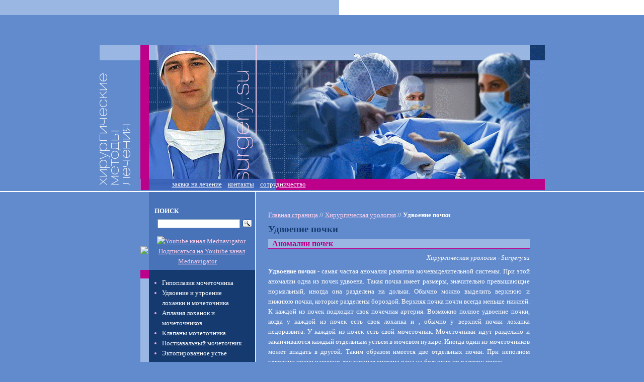

--- FILE ---
content_type: text/html; charset=windows-1251
request_url: http://urosurgery.surgery.su/duplication-kidneys/
body_size: 7083
content:
<!DOCTYPE html PUBLIC "-//W3C//DTD XHTML 1.0 Transitional//EN" "http://www.w3.org/TR/xhtml1/DTD/xhtml1-transitional.dtd">
<html xmlns="http://www.w3.org/1999/xhtml">
<head>
<title>УДВОЕНИЕ ПОЧКИ</title>
<meta http-equiv="Content-Type" content="text/html; charset=windows-1251">
<meta name=Description content="Современная хирургическая урология в России и за рубежом. К Вашим услугам самые современные методы профилактики, диагностики и лечения урологических заболеваний у лучших специалистов мира.">
<meta name=Keywords content="Урология, уролог, хирургическая урология, оперативная урология, урологические операции, мочевой пузырь, моча, почки, рак мочевого пузыря, камни мочевого пузыря, камни в почках, мочекаменная болезнь, лечение рака мочевого пузыря, рак почки, опухоли почки, киста почки, недержание мочи, лечение недержания мочи, нефроптоз, блуждающая почка, почечная недостаточность, цистит, хронический цистит, острый цистит,  гломерулонефрит, острый гломерулонефрит, хронический гломерулонефрит, пересадка почки, удаление почки, удаление мочевого пузыря">
<link rel="stylesheet" type="text/css" href="/images/surgery.css" media="screen" />
<style type="text/css">
#content {
	float: none;
	margin: 0;
	width: 520px;
	padding: 24px 0px 20px 24px;
	}
</style>

<!--[if IE]>
<style type="text/css">
.dc {float: left; height: 100%; vertical-align: auto;}
legend	{padding: 0;}
</style>
<![endif]-->
<!--[if IE 6]>
<style type="text/css">
.leftmenu {margin: 0px 6px 0px 0px;}
.leftmenu ul {width: 235px}
</style>
<![endif]-->
<script type="text/javascript" src="/images/swfobject.js"></script>
</head>
<body>
<center><iframe src="https://mednavigator.ru/blok-poiska-small" frameborder="0" scrolling="auto"  allowtransparency="yes" seamless="yes" align="center" width="60%" height="90"></iframe></center>
<div class="handler">
 <div class="dt">
  <div class="dr h290">
	<div class="dc w81"><img src="/images/eskiz1_01.gif" width="81" height="290" alt="" /></div>
	<!-- header -->
	<div class="dc w804" id="flashcontent"></div>
<table border=0 cellspacing=0 cellpadding=0><tr><td><a href='http://surgery.su/'><img src='/files/163/52/h_4f5843bec22fcc5cd9ade23b6d1d631f' widht=804 height=266 border=0></a>
<tr><td background='/files/163/52/h_983cfd4542cc74f3e91760f733200cc9' height=22>&nbsp;&nbsp;&nbsp;&nbsp;&nbsp;&nbsp;&nbsp;&nbsp;&nbsp;&nbsp;&nbsp;&nbsp;&nbsp;&nbsp;&nbsp;&nbsp;&nbsp;&nbsp;&nbsp;&nbsp;&nbsp;<a href='/medorder/'><font color=white>заявка на лечение</font></a> &nbsp;&nbsp;&nbsp;<a href='/medorder/communication/'><font color=white>контакты</font></a> &nbsp;&nbsp;&nbsp;<a href='/medorder/association/'><font color=white>сотрудничество</font></a>
</table>
	<!-- /header --> 
	</div>
  </div><!-- row end -->
 </div><!-- table end -->  
</div><!-- handler end --> 

<!-- ### CONTENT ### -->

<div id="topline">
 <div class="handler2">
<center>
<table width="770" align="center" border="0" cellpadding="3" cellspacing="3">
<tr>
<td>
<ins data-revive-zoneid="43" data-revive-target="_blank" data-revive-block="1" data-revive-id="b663f3065861e9c342b99a3420299bcd"></ins>
<script async src="//vi.popmed.ru/www/show/asjs.php"></script>
</td>
<td>
<ins data-revive-zoneid="44" data-revive-target="_blank" data-revive-block="1" data-revive-id="b663f3065861e9c342b99a3420299bcd"></ins>
</td>
<td>
<ins data-revive-zoneid="45" data-revive-target="_blank" data-revive-block="1" data-revive-id="b663f3065861e9c342b99a3420299bcd"></ins>
</td>
</tr>
</table>
</center>
  <div class="dt">	
   <div class="dr">
    <div class="dc" id="leftcolumn">
<!-- searchbox -->
	<div class="searchbox">
	<p>поиск</p>
<div class="ya-site-form ya-site-form_inited_no" data-bem="{&quot;action&quot;:&quot;http://surgery.su/search&quot;,&quot;arrow&quot;:false,&quot;bg&quot;:&quot;transparent&quot;,&quot;fontsize&quot;:12,&quot;fg&quot;:&quot;#000000&quot;,&quot;language&quot;:&quot;ru&quot;,&quot;logo&quot;:&quot;rb&quot;,&quot;publicname&quot;:&quot;Поиск по surgery.su&quot;,&quot;suggest&quot;:true,&quot;target&quot;:&quot;_self&quot;,&quot;tld&quot;:&quot;ru&quot;,&quot;type&quot;:3,&quot;usebigdictionary&quot;:true,&quot;searchid&quot;:2875133,&quot;input_fg&quot;:&quot;#000000&quot;,&quot;input_bg&quot;:&quot;#ffffff&quot;,&quot;input_fontStyle&quot;:&quot;normal&quot;,&quot;input_fontWeight&quot;:&quot;normal&quot;,&quot;input_placeholder&quot;:&quot;&quot;,&quot;input_placeholderColor&quot;:&quot;#000000&quot;,&quot;input_borderColor&quot;:&quot;#7f9db9&quot;}"><form action="https://yandex.ru/search/site/" method="get" target="_self" accept-charset="utf-8"><input type="hidden" name="searchid" value="2875133"/><input type="hidden" name="l10n" value="ru"/><input type="hidden" name="reqenc" value=""/><input type="search" name="text" value=""/><input type="submit" value="Найти"/></form></div><style type="text/css">.ya-page_js_yes .ya-site-form_inited_no { display: none; }</style><script type="text/javascript">(function(w,d,c){var s=d.createElement('script'),h=d.getElementsByTagName('script')[0],e=d.documentElement;if((' '+e.className+' ').indexOf(' ya-page_js_yes ')===-1){e.className+=' ya-page_js_yes';}s.type='text/javascript';s.async=true;s.charset='utf-8';s.src=(d.location.protocol==='https:'?'https:':'http:')+'//site.yandex.net/v2.0/js/all.js';h.parentNode.insertBefore(s,h);(w[c]||(w[c]=[])).push(function(){Ya.Site.Form.init()})})(window,document,'yandex_site_callbacks');</script>
</div>
<!-- /searchbox -->
<p align=center>&nbsp;&nbsp;&nbsp;&nbsp;&nbsp;<a href="https://www.youtube.com/channel/UCSdxHxw1ifEivNu_jeb_NIA" target="blank"><img src="https://mednavigator.ru/logo-youtube.jpg" width="90" height="28" title="Youtube канал Mednavigator"></a>
<a href="https://www.youtube.com/channel/UCSdxHxw1ifEivNu_jeb_NIA?sub_confirmation=1" target="blank"><img src="https://mednavigator.ru/subscribe-youtube.png" width="100" height="28" title="Подписаться на Youtube канал Mednavigator"></a>
</p>
<!-- left menu -->
	<UL id="vertmenu">
<li><a href=/hypoplasia/>Гипоплазия мочеточника</a><li><a href=/doubling-pelvis/>Удвоение и утроение лоханки и мочеточника</a><li><a href=/aplasia/>Аплазия лоханок и мочеточников</a><li><a href=/valve-ureter/>Клапаны мочеточника</a><li><a href=/postcaval/>Посткавальный мочеточник </a><li><a href=/ectopia/>Эктопированное устье мочеточника </a><li><a href=/pelvis-cyst/>Киста почечной лоханки</a><li><a href=/spiroid-ureter/>Спиралевидный мочеточник</a><li><a href=/ureterocele/>Уретероцеле - патология структуры мочеточника</a><li><a href=/ureteric-dysplasia/>Нейромышечная дисплазия мочеточника</a><li><a href=/vesicoureteral-reflux/>Пузырно-мочеточниковый рефлюкс </a><li><a href=/reflux-vesicoureteral/>Эндоскопическое лечение пузырно-мочеточникового рефлюкса</a><li><a href=/duplex-bladder/>Удвоение мочевого пузыря</a><li><a href=/vesical-diverticulum/>Дивертикул мочевого пузыря </a><li><a href=/resection-urinary-bladder/>Резекция мочевого пузыря при дивертикулах</a><li><a href=/transurethral-resection/>Трансуретральная резекция мочевого пузыря </a><li><a href=/extrophy-bladder/>Экстрофия мочевого пузыря </a><li><a href=/marion/>Болезнь Мариона</a><li><a href=/renal-artery/>Патологии почечных артерий</a><li><a href=/duplication-kidneys/>Удвоение почки</a><li><a href=/malposition-kidney/>Дистопия почек</a><li><a href=/renal-cyst/>Киста почки</a><li><a href=/renal-cyst-laparoscopy/>Лапароскопическое удаление кисты почки</a><li><a href=/nephrectomy/>Нефрэктомия - в лечении кисты почки</a><li><a href=/partial-nephrectomy/>Резекция почки - частичное удаление почки</a><li><a href=/nephrectomy-celioscopy/>Лапароскопическая резекция почки </a><li><a href=/acute-cystitis/>Острый цистит</a><li><a href=/chronic-cystitis/>Хронический цистит</a><li><a href=/cystic-ulcer/>Интерстициальный цистит </a><li><a href=/paracystitis/>Парацистит</a><li><a href=/pyelonephritis/>Пиелонефрит - воспаление почек</a><li><a href=/paranephritis/>Паранефрит</a><li><a href=/glomerulonephritis/>Острый гломерулонефрит </a><li><a href=/chronic-glomerulonephritis/>Хронический гломерулонефрит</a><li><a href=/urethritis/>Уретрит - гонорейный уретрит</a><li><a href=/hydronephrosis/>Гидронефротическая трансформация</a><li><a href=/nephroptosis/>Нефроптоз - блуждающая почка </a><li><a href=/renal-failure/>Почечная недостаточность </a><li><a href=/renal-transplantation/>Пересадка почки - лечение хронической почечной недостаточности</a><li><a href=/urethral-stricture/>Стриктура уретры (сужение мочеиспускательного канала)</a><li><a href=/polypus-urinary/>Полипы мочевого пузыря</a><li><a href=/enuresis/>Недержание мочи у мужчин</a><li><a href=/incontinence/>Недержание мочи у женщин</a><li><a href=/urolithiasis/>Уролитиаз - камни в почках</a><li><a href=/gravel-kidney/>Риск развития камней в почках </a><li><a href=/cystine/>Цистиновый уролитиаз </a><li><a href=/oxalate/>Оксалатный уролитиаз </a><li><a href=/urate/>Уратный уролитиаз </a><li><a href=/struvite/>Струвитный уролитиаз </a><li><a href=/nephrolith/>Диагностика мочекаменной болезни</a><li><a href=/urolithiasis-cure/>Хирургическое лечение мочекаменной болезни</a><li><a href=/lithotripsy/>Дробление камней почек</a><li><a href=/nephrotomy/>Нефротомия - удаление почечных камней </a><li><a href=/cystic-calculus/>Цистолитотомия - удаление камней из мочевого пузыря</a><li><a href=/benign-kidney/>Доброкачественные новообразования почки</a><li><a href=/cancer-kidney/>Злокачественные опухоли почки</a><li><a href=/urinary-bladder-cancer/>Рак мочевого пузыря</a><li><a href=/cancer-symptom/>Симптомы и виды рака мочевого пузыря</a><li><a href=/diagnostics-cancer/>Методы диагностики рака мочевого пузыря</a><li><a href=/operation-cancer/>Хирургическое лечение рака мочевого пузыря</a><li><a href=/other-cure-cancer/>Другие методы лечения рака мочевого пузыря</a><li><a href=/hepatit/>Лечение гепатита С в Германии</a>
<li><a href=http://www.surgery.su/glossary/>Глоссарий по хирургии</a></li>
	</UL>
<!-- left menu -->
     </div><!-- /left cell end -->
	
  
<!-- content cell -->  
     <div class="dc w574" id="container">
	<div id="content">
<!-- text content -->
<p><a href=http://www.surgery.su/>Главная страница</a> // <a href=/>Хирургическая урология</a> // <b>Удвоение почки</b></p>

<!-- content -->

<H2>Удвоение почки</h2>
<H3>Аномалии почек</h3>
<p align=right><i>Хирургическая урология - Surgery.su</i></p>
<p><p style="text-align: justify;"><b>Удвоение почки</b> - самая частая аномалия развития мочевыделительной системы. При этой аномалии одна из почек удвоена. Такая почка имеет размеры, значительно превышающие нормальный, иногда она разделена на дольки. Обычно можно выделить верхнюю и нижнюю почки, которые разделены бороздой. Верхняя почка почти всегда меньше нижней. К каждой из почек подходит своя почечная артерия. Возможно полное удвоение почки, когда у каждой из почек есть своя лоханка и , обычно у верхней почки лоханка недоразвита. У каждой из почек есть свой мочеточник. Мочеточники идут раздельно и заканчиваются каждый отдельным устьем в мочевом пузыре. Иногда один из мочеточников может впадать в другой. Таким образом имеется две отдельных почки. При неполном удвоении почки чашечно-лоханочная система одна на большую по размеру почку.</p>
<p style="text-align: justify;"><b>Диагностируют удвоение почки</b> при помощи цистоскопии (находят третье устье мочеточника вместо двух), экскреторной урографии (выявляют увеличение размеров почки, третью лоханку и мочеточник), ультразвукового исследования. Удвоение почки никак не проявляется и само по себе не требует лечения. Однако в аномально развитой почке, особенно при полном удвоении, часто развиваются какие-либо заболевания. Чаще всего возникают мочекаменная болезнь в одной из половин удвоенной почки, гидронефроз, пиелонефрит. Иногда полное удвоение почки сопровождается эктопией мочеточника. В этом случае мочеточник впадает не в мочевой пузырь, а в другой орган. Устье мочеточника может впадать в прямую кишку, шейку матки, влагалище, мочеиспускательный канал. При этом возможно постоянное подтекание мочи из мочеточника.</p>
<p style="text-align: justify;"><b>Хирургическое лечение удвоения почки</b> проводят при наличии осложнений. Оно направлено на исправление причины вызвавшей осложнение. Производят различные эндоскопические и открытые оперативные вмешательства. Почку всегда стараются сохранить. Удаляют почку (нефрэктомия) только при практически полной потере ее функции. Иногда проводят геминефрэктомию &ndash; удаление половины, или части почки.</p>
<p><a title="ХИРУРГИЧЕСКАЯ УРОЛОГИЯ - Центральная Больница № 6 ОАО РЖД - Москва" href="http://clicic.surgery.su/UrologicalCentral6Moscow/"> УРОЛОГИЧЕСКОЕ ОТДЕЛЕНИЕ ЦБ № 6 ОАО РЖД &ndash; МОСКВА</a></p>
<p><a title="ЦЕНТР УРОЛОГИИ и АНДРОЛОГИИ в Германии под руководством профессора МАРКА ГЁПЕЛЯ" href="http://clicic.surgery.su/urocenter/"> ЦЕНТР УРОЛОГИИ и АНДРОЛОГИИ профессора ГЁПЕЛЯ &ndash; ГЕРМАНИЯ </a></p>
<p><a title="Медицинский центр IMedical предлагает все виды андро-урологической диагностики, терапевтического и хирургического лечения андро-урологических заболеваний" href="http://androsurgery.surgery.su/cureIsrael/">УРОЛОГИЧЕСКОЕ и АНДРОЛОГИЧЕСКОЕ ЛЕЧЕНИЕ в ИЗРАИЛЕ</a></p>
<p><a title="Отделения уроандрологии ЭНЦ Российской Академии Медицинских Наук - Москва" href="http://androsurgery.surgery.su/andrologycure/"> УРОЛОГИЧЕСКОЕ и АНДРОЛОГИЧЕСКОЕ ЛЕЧЕНИЕ в МОСКВЕ</a></p>
<p><a title="ХИРУРГИЧЕСКАЯ АНДРОЛОГИЯ - Центральная Больница № 6 ОАО РЖД - Москва" href="http://clicic.surgery.su/plasticcenter/"> ЦЕНТР ПЛАСТИЧЕСКОЙ  и РЕКОНСТРУКТИВНОЙ АНДРОЛОГИИ - МОСКВА</a></p></p>
<P><A href="http://www.surgery.su/medorder/">ОФОРМИТЬ ЗАЯВКУ на ЛЕЧЕНИЕ</A></P>
<P><A title="Новейшая медицинская диагностика - институт DIAGNOSTIX – по результатам обследование – ЛЕЧЕНИЕ в ЛУЧШИХ клиниках ГЕРМАНИИ" href="http://clicic.surgery.su/diagnosticcentreGermany/"> МЕДИЦИНСКИЙ ДИАГНОСТИЧЕСКИЙ ЦЕНТР - ГЕРМАНИЯ</A></P>
<br>
<div align="center">                 
<a href="https://wa.me/79257228410"><img src="https://mednavigator.ru/icons/whatsapp.png" width="45" height="45" alt="Whatsapp"></a>
<a href="https://t.me/mednavigator_ru" target="_blank"><img src="https://mednavigator.ru/icons/telegram.png" width="45" height="45" alt="Telegram"></a>
<a href="viber://chat?number=%2B79257228410"><img src="https://mednavigator.ru/icons/viber.png" width="45" height="45" alt="Viber"></a>
</div>

<br clear=all><form name=adminForm  method=post action=/netcat/add.php>
<input name=cc type=hidden value=1007>
<input name=sub type=hidden value=1282>
<input name=catalogue type=hidden value=1>
<input name='curPos' type='hidden' value=''>
<input type='hidden' name='posting' value='1'>
<p style='margin: 10px 0;font-size: 20px;font-weight: bold;color: #FFFFFF;'>ОФОРМИТЬ ЗАЯВКУ на ЛЕЧЕНИЕ</p>
     Фамилия И.О. (*):<br />
      <input name='f_Name' type='text' size='50' style='width:450px;' maxlength='255' value='' /><br />
<div><span style='float:left'>Ваш E-mail (*):<br />
     <input name='f_Email' type='text' size='30' style='width:210px;' maxlength='255' value='' /></span>
<span style='float:left; margin-left:30px;'>Ваш телефон (*):<br />
<input name='f_Subject' type='text' size='30' style='width:210px;' maxlength='255' value='' /></span></div><br clear=all>
<div><span style='float:left'>Предпочтения по стране лечения:<br />
<select name="f_jelstrana"><option value="Израиль" >Израиль</option>
<option value="Германия" >Германия</option>
<option value="Австрия" >Австрия</option>
<option value="Швейцария" >Швейцария</option>
<option value="Франция" >Франция</option>
<option value="Греция" >Греция</option>
<option value="Финляндия" >Финляндия</option>
<option value="США" >США</option>
<option value="Южная Корея" >Южная Корея</option>
<option value="Россия" >Россия</option>
<option value="Другое" >Другое</option>
</select></span>
<span style='float:left; margin-left:30px;'>Стоимость лечения и обслуживания:<br />
<select  name="f_summa">
<option value="Эконом" >Эконом</option>
<option value="Оптимум" >Оптимум</option>
<option value="VIP - уровень" >VIP - уровень</option>
</select>
</span></div><br clear=all>
Описание проблемы:<br />
<textarea name='f_Text' rows='4' cols='60'  style='width:450px;'></textarea><br /><br />
  <div><span style='float:left'><input type='submit' value='Отправить заявку' /></span>
<span style='float:left; margin-left:15px; line-height:100%;'>* -поля, обязательные для заполнения.</span></div>
</form><br clear=all>
<!-- /content --><!-- /text content -->
	
<br><p><a href=http://musenhof.ru/plastsurg/ title="Перейти на сайт центра пластической хирургии в Германии"><img src=/files/Image/monalisa.gif width=500 height=40  alt="баннер клиники Музенхоф"></a></p>

</div>
<!-- /content cell end --> 	
    </div><!-- rigth cell end -->
   </div><!-- table row end -->
  </div><!-- table end -->
 </div><!-- handler end -->
</div><!-- topline end -->  

<!-- ### FOOTER ### -->
<div id="footer">
 <div class="handler3">
  <div class="dt">  
   <div class="dr">
    <div class="dc" id="footleft">
	&copy; 2008-2026 Хирургия - surgery.su<br>
При использовании материалов сайта прямая ссылка обязательна.

	</div>
	<div class="dc" id="footright">
	<ul>
  	<li><a href="http://www.surgery.su/">главная</a></li>
	<li><a href="http://clicic.surgery.su/">клиники и центры</a></li>
  	<li><a href="http://www.surgery.su/map/">карта сайта</a></li>
  	<li><a href="http://surgery.su/medorder/communication/">контакты</a></li>
  	<li><a href="http://surgery.su/medorder/">заявка на лечение</a></li>
  	</ul>
<p align="center">                 
<a href="https://www.youtube.com/channel/UCSdxHxw1ifEivNu_jeb_NIA" target="_blank"><img src="https://mednavigator.ru/icons/youtube.png" width="45" height="45" alt="Youtube"></a>
<a href="https://zen.yandex.ru/id/6242d7f897453b5d924c281f" target="_blank"><img src="https://mednavigator.ru/icons/zen.png" width="45" height="45" alt="Zen"></a>
<a href="https://rutube.ru/channel/25272059/" target="_blank"><img src="https://mednavigator.ru/icons/rutube.png" width="45" height="45" alt="Rutube"></a>
<a href="https://vk.com/mednavigatorru" target="_blank"><img src="https://mednavigator.ru/icons/vk.png" width="45" height="45" alt="VK"></a>
<a href="https://ok.ru/group/59743698616348" target="_blank"><img src="https://mednavigator.ru/icons/ok.png" width="45" height="45" alt="OK"></a>
<a href="https://t.me/mednavigator_ru" target="_blank"><img src="https://mednavigator.ru/icons/telegram.png" width="45" height="45" alt="Telegram"></a>
<a href="viber://chat?number=%2B79257228410"><img src="https://mednavigator.ru/icons/viber.png" width="45" height="45" alt="Viber"></a>
<a href="https://wa.me/79257228410"><img src="https://mednavigator.ru/icons/whatsapp.png" width="45" height="45" alt="Whatsapp"></a>
</p>
  	<div class="reklama">
	<!-- ad place here -->
	<!-- /ad place here -->
<br><center></center>
	</div> 
    </div><!-- cell end -->
   </div><!-- row end -->
  </div><!-- table end -->
 </div><!-- handler end -->
</div><!-- footer end -->
<script src="//code.jivosite.com/widget.js" data-jv-id="Zz0RRJ0k3R" async></script>
<center><iframe src="https://mednavigator.ru/blok-poiska" frameborder="0" scrolling="auto"  allowtransparency="yes" seamless="yes" align="center" width="60%" height="280"></iframe></center>
</body>
</html>   